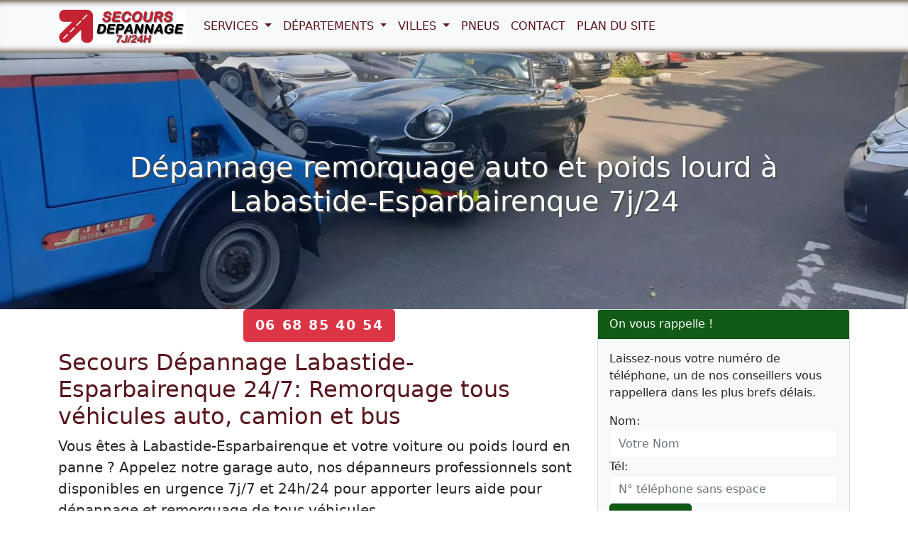

--- FILE ---
content_type: text/html; charset=UTF-8
request_url: https://www.secours-depannage.fr/labastide-esparbairenque.html
body_size: 12076
content:

<!DOCTYPE html>
<html lang="fr">
<head>
<meta charset="UTF-8">
<meta name="viewport" content="width=device-width, initial-scale=1">
<meta http-equiv="X-UA-Compatible" content="IE=edge">
<title>Dépannage auto et poids lourds Labastide-Esparbairenque (11380)</title>
<meta name="description" content="Intervention 24/7 à Labastide-Esparbairenque (11) et alentours pour dépannage et remorquage auto, camion, bus ou utilitaire, sur route, sur place ou à domicile.">
<link rel="canonical" href="https://www.secours-depannage.fr/labastide-esparbairenque.html" />
<meta property="og:locale" content="fr_FR" />
<meta property="og:type" content="website" />
<meta property="og:title" content="Dépannage auto et poids lourds Labastide-Esparbairenque (11380)">
<meta property="og:url" content="https://www.secours-depannage.fr/labastide-esparbairenque.html">
<meta property="og:site_name" content="Secours Dépannage">
<meta property="og:description" content="Intervention 24/7 à Labastide-Esparbairenque (11) et alentours pour dépannage et remorquage auto, camion, bus ou utilitaire, sur route, sur place ou à domicile.">
<meta property="og:image" content="https://www.secours-depannage.fr/images/lg/logo-512x512.png">
<meta name="twitter:card" content="summary">
<meta name="twitter:title" content="Dépannage auto et poids lourds Labastide-Esparbairenque (11380)">
<meta name="twitter:description" content="Intervention 24/7 à Labastide-Esparbairenque (11) et alentours pour dépannage et remorquage auto, camion, bus ou utilitaire, sur route, sur place ou à domicile.">
<meta name="twitter:image" content="https://www.secours-depannage.fr/images/lg/logo-512x512.png">
<link rel="shortcut icon" href="/favicon/favicon.ico">
<link rel="apple-touch-icon" sizes="72x72" href="/images/lg/apple-touch-icon-72x72.png">
<link rel="apple-touch-icon" sizes="180x180" href="/images/lg/apple-touch-icon-180x180.png">
<meta name="theme-color" content="#044478">
<link rel="preload" href="/css/bootstrap.min.css" as="style">
<link rel="preload" href="/css/style.css" as="style">
<link rel="preload" href="/js/bootstrap.min.js" as="script">
<link rel="preload" href="/js/jquery-3.6.0.min.js" as="script">
<link rel="preload" href="/contactform/rappelform.js">
<link href="/css/bootstrap.min.css" rel="stylesheet">
<link href="/css/style.css" rel="stylesheet">
<script type="application/ld+json">{"@context":"https://schema.org/","@type":" AutoRepair","provider":{"@type":"LocalBusiness","@id":"https://www.secours-depannage.fr/labastide-esparbairenque.html","url":"https://www.secours-depannage.fr/labastide-esparbairenque.html","logo":"https://www.secours-depannage.fr/images/lg/512x512-logo.png","image":"https://www.secours-depannage.fr/images/lg/logo-512x512.png","name":"Dépannage Auto Labastide-Esparbairenque 11380","legalName":"Secours Dépannage","description":"Intervention 24/7 à Labastide-Esparbairenque (11) et alentours pour dépannage et remorquage auto, camion, bus ou utilitaire, sur route, sur place ou à domicile.","slogan":"Dépannage et remorquage tous véhicules 7j/24h.","telephone":"06 68 85 40 54","priceRange":"Devis €","address":{"@type":"PostalAddress","addressLocality":"Labastide-Esparbairenque","postalCode":"11380","addressRegion":"FR-66","addressCountry":"FR"},"author":{"@type":"Person","name":"Admin"},"geo":{"@type":"GeoCoordinates","latitude":43.3833,"longitude":2.41667},"areaServed":[{"@type":"City","name":"Labastide-Esparbairenque"}]}}</script>
<script async src="https://www.googletagmanager.com/gtag/js?id=G-P65QL4ZPWJ"></script>
<script>
  window.dataLayer = window.dataLayer || [];
  function gtag(){dataLayer.push(arguments);}
  gtag('js', new Date());

  gtag('config', 'G-P65QL4ZPWJ');
</script></head>
<body>
<header>
   
<nav class="navbar navbar-expand-lg navbar-light bg-light fixed-top">
  <div class="container">
    <a class="navbar-brand navbar-logo" href="/">
        <img class="logo" src="/images/navlogo.svg" alt="Secours Dépannage" title="Secours Dépannage" width="181" height="48">
    </a>
    <button class="navbar-toggler" type="button" data-bs-toggle="collapse" data-bs-target="#navbar1" aria-controls="navbar1" aria-expanded="false" aria-label="Toggle navigation">
      <span class="navbar-toggler-icon"></span>
    </button>
    <div class="collapse navbar-collapse" id="navbar1">
      <ul class="navbar-nav">
                <li class="nav-item dropdown"> 
  <a class="nav-link dropdown-toggle" href="#" id="dropdown01" data-bs-toggle="dropdown" aria-expanded="false"> Services </a>
  <ul class="dropdown-menu" aria-labelledby="dropdown01">
    <li><a class="dropdown-item" href="/services/depannage-batterie.html">Dépannage Batterie</a></li><li><a class="dropdown-item" href="/services/remorquage-camping-car.html">Dépannage camping-car</a></li><li><a class="dropdown-item" href="/services/depannage-auto-ap7.html">Dépannage Auto AP7</a></li><li><a class="dropdown-item" href="/services/rapatriement-remorquage-vehicule-espagne-france.html">Rapatriement véhicules Espagne France</a></li><li><a class="dropdown-item" href="/services/serrurier-auto-ouverture-porte.html">Serrurier auto - Ouverture porte</a></li>  </ul>
</li>
           
                <li class="nav-item dropdown">
  <a class="nav-link dropdown-toggle" href="#" id="dropdown02" role="button" data-bs-toggle="dropdown" aria-expanded="false">
    Départements
  </a>
  <ul class="dropdown-menu" aria-labelledby="dropdown02">
    <li><a class="dropdown-item" href="/ariege-09/">09 - Ariège</a></li><li><a class="dropdown-item" href="/aude-11/">11 - Aude</a></li><li><a class="dropdown-item" href="/bouches-du-rhone-13/">13 - Bouches-du-Rhône</a></li><li><a class="dropdown-item" href="/gard-30/">30 - Gard</a></li><li><a class="dropdown-item" href="/haute-garonne-31/">31 - Haute-Garonne</a></li><li><a class="dropdown-item" href="/herault-34/">34 - Hérault</a></li><li><a class="dropdown-item" href="/pyrenees-orientales-66/">66 - Pyrénées-Orientales</a></li><li><a class="dropdown-item" href="/tarn-81/">81 - Tarn</a></li>  </ul>
</li>
           
                <li class="nav-item dropdown"> 
  <a class="nav-link dropdown-toggle" href="#" id="dropdown03" data-bs-toggle="dropdown" aria-expanded="false"> Villes </a>
  <ul class="dropdown-menu" aria-labelledby="dropdown03">
    <li><a class="dropdown-item" href="/villes/sitges.html">Sitges</a></li><li><a class="dropdown-item" href="/villes/sant-pere-pescador.html">Sant Pere Pescador</a></li><li><a class="dropdown-item" href="/villes/vilamalla.html">Vilamalla</a></li><li><a class="dropdown-item" href="/villes/borrassa.html">Borrassà</a></li><li><a class="dropdown-item" href="/villes/olot.html">Olot</a></li><li><a class="dropdown-item" href="/villes/banyoles.html">Banyoles</a></li><li><a class="dropdown-item" href="/villes/cantallops.html">Cantallops</a></li><li><a class="dropdown-item" href="/villes/calonge.html">Calonge</a></li><li><a class="dropdown-item" href="/villes/pineda-de-mar.html">Pineda de Mar</a></li><li><a class="dropdown-item" href="/villes/montgat.html">Montgat</a></li>  </ul>
</li>
                 <li class="nav-item">
                    <a class="nav-link" href="/pneus/">Pneus</a>
                </li>                
                <li class="nav-item">
                    <a class="nav-link" href="/contact.html">Contact</a>
                </li>                   
                <li class="nav-item">
                    <a class="nav-link" href="/plandusite.html">Plan du Site</a>
                </li>                   
      </ul>
    </div>
  </div>
</nav></header>
<main>
  <div class="jumbotron bg bg-ville">
    <div class="container">
      <div class="row">
        <div class="col-lg-12"> <h1>Dépannage remorquage auto et poids lourd à Labastide-Esparbairenque 7j/24</h1>
 </div>
      </div>
    </div>
  </div>
  <div class="container">
    <div class="row">
      <div class="col-lg-8 col-md-8 col-sm-12">
        <div class="text-center"><span class="btn btn-danger btn-lg btn-appel"><a href="tel:06 68 85 40 54">06 68 85 40 54</a></span></div>
        <h2>Secours Dépannage Labastide-Esparbairenque 24/7: Remorquage tous véhicules auto, camion et bus</h2>

<p class="lead">Vous êtes à Labastide-Esparbairenque et votre voiture ou poids lourd en panne ? Appelez notre garage auto, nos dépanneurs professionnels sont disponibles en urgence 7j/7 et 24h/24 pour apporter leurs aide pour dépannage et remorquage de tous véhicules.</p>

<p>Une panne de véhicule est une éventualité de la route. Mais, lorsqu’elle survient, il vous faut prendre très vite les solutions adéquates. C’est donc à ce propos que nous vous proposons nos services de dépannage pour tous véhicules (VL, Poids lourd, GPL, 4x4, Hybride) auto, camion, bus, autocar, utilitaire, tracteur routier, engin de BTP, camionnette, van, camping-car, caravane, 4X4, GPL, moto, scooter, etc.</p>

<p>Convenablement équipées, nos <strong>dépanneurs de Labastide-Esparbairenque</strong> ont tout le nécessaire pour arranger les diverses pannes observées sur vos véhicules.</p>

<p><strong>Assistance de dépannage de tous véhicules legers et poids lourds 7j/7 et 24h/24</strong> : voiture, moto, scooter, camion, autocar, bus et tout types d'utilitaires, poids lourds semi-remorque, camions poubelles, poids lourds à ordures ménagères, camping-car, caravane, etc.</p>

<h2>Nos prestations de dépannage auto et poids lourds à Labastide-Esparbairenque et environs</h2>

<h3>Dépannage sur place ou à domicile</h3>

<p>Munis de leurs outils de travail, les professionnels du dépannage ont la capacité d’assurer en toute quiétude diverses interventions automobiles. Face à une panne de voiture ou camion, bus dans votre domicile à Labastide-Esparbairenque (11380), une équipe de dépanneuse se dépêchera sur les lieux pour vous apporter satisfaction.</p>

<p>Par ailleurs, si votre véhicule est immobilisé sur une route ordinaire ou sur des voies qui sont difficilement accessibles, vous pouvez aussi leur faire appel.</p>

<h3>Remorquage tous véhicules</h3>

<p>Les interventions du centre de dépannage ne se limitent pas exclusivement aux véhicules ordinaires. En effet, ces prestataires sont disponibles pour tous types d’engins quatre roues, c’est-à-dire les poids lourds, les autos de luxe, etc.</p>

<p>Étant bien équipés, ils peuvent assurer la manutention de vos diverses automobiles, et ce, quel que soit leur état. Que vous ayez besoin d’une collaboration immédiate ou sur rendez-vous, vous trouverez une équipe capable de vous satisfaire. Par ailleurs, leurs prestations sont offertes tous les jours de la semaine, et à n’importe quelle heure.</p>

<h3>Treuillage et relevage de véhicules</h3>

<p>En cas de chutes, dérapages, enlisement ou embourbement, une intervention professionnelle est indispensable. Notre équipe de dépannage à Labastide-Esparbairenque intervient rapidement pour vous sortir de toutes ces situations.</p>

<p>Nous assurons le treuillage et le relevage de :</p>

<ul class="ok">
	<li>Voitures, utilitaires et motos embourbés ou renversés</li>
	<li>Poids lourds, camions et bus bloqués sur routes ou parkings</li>
	<li>Engins agricoles et véhicules spéciaux immobilisés</li>
	<li>Intervention sur toutes les routes départementales et nationales du 77</li>
	<li>Treuil et relevage sur site grâce à notre flotte spécialisée</li>
	<li>Assistance 24/7 pour tout type de treuillage ou relevage</li>
</ul>

<p>Grâce à notre expérience et à notre matériel adapté, nous réalisons le relevage et le treuillage rapidement et en toute sécurité, que ce soit pour un véhicule léger ou un poids lourd.</p>

<h3>Dépannage et remplacement batterie : aide au démarrage</h3>

<p>Il est fréquent d’assister à une panne de batterie qui se manifeste par le refus d’un véhicule de se mettre en marche. Face à cette situation, la solution la plus simple pour vous tirer d’affaire est de contacter le service de dépannage de Labastide-Esparbairenque (11380).</p>

<p>Soyez rassuré, une panne de batterie ne nécessite pas un remorquage de l’engin. Il suffit d’une assistance ou de l’aide d’une équipe spécialisée pour remettre les choses en ordre. Qu’il s’agisse d’un camion, d’un véhicule ordinaire ou utilitaire, etc., l’équipe d’intervention reste joignable à plein temps.</p>

<ul class="ok">
	<li>Remplacement de batterie sur place pour voiture, utilitaire, moto ou scooter</li>
	<li>Recharge de batterie déchargée ou à plat</li>
	<li>Aide au démarrage de véhicule avec batterie faible ou morte</li>
	<li>Test complet de batterie pour vérifier l’état de charge et la santé de la batterie</li>
	<li>Remplacement de batterie pour véhicules électriques ou hybrides</li>
	<li>Intervention rapide 24/7 sur place, à domicile ou sur route (VL, PL, moto)</li>
	<li>Vérification et remplacement de câbles, bornes et connexions de batterie</li>
	<li>Conseils pour l’entretien de la batterie afin d’éviter les pannes futures</li>
	<li>Dépannage batterie pour véhicule immobilisé suite à panne ou accident</li>
	<li>Intervention sur toutes les routes départementales et nationales</li>
</ul>

<p>Nous réalisons un diagnostic et un devis par téléphone, nos dépanneurs interviennent chez vous, à domicile ou dans un parking privé ou sur la route.</p>

<h3>Réparation ou remplacement pneu crevé</h3>

<p>En cas de crevaison, une équipe de dépannage se rend aussi disponible pour vous venir en aide. Il s’agit d’une intervention rapide qui ne vous prendra qu’une quinzaine de minutes environ. Le professionnel dépêché sur les lieux aura pour mission de poser un champignon sur la bande de roulement du pneumatique.</p>

<p>En réalité, la mise en place du champignon est reconnue comme le mode de réparation le plus fiable en cas de crevaison. Alors, si votre pneumatique n’était pas dans un état usé, et qu’il est juste crevé, cette technique permettra de le remettre en bon état.</p>

<ul class="ok">
	<li>Réparation d'une crevaison d'un pneumatique</li>
	<li>Montage et réglages de pneus pneu</li>
	<li>Remplacement de la valve</li>
	<li>L'équilibrage de vos pneus</li>
	<li>Vente de pneus pour tous véhicules</li>
</ul>

<h3>Siphonnage réservoir: dépannage erreur de carburant essence, diesel ou adblue</h3>

<p>Une erreur de carburant peut arriver à n’importe quel conducteur, et face à cette situation, il faut vite agir. Attention ! Il n’est pas conseillé de gérer soi-même cette panne, car certains mélanges comme l’essence et le diesel peuvent être assez dangereux. Pour plus de prudence, il vaut mieux faire appel à une équipe de dépannage.</p>

<h3>Serrurerie auto, ouverture porte fermée sans clé</h3>

<p>Pour un dépannage auto à Labastide-Esparbairenque (11380), il est aussi possible que vous ayez besoin d’un serrurier auto professionnel. Pour une réparation de la serrure de votre auto, ou une reproduction de vos clés, l’artisan serrurier met son savoir-faire à votre service.</p>

<p>Quelle que soit la marque du véhicule, il vous offre une prestation sécurisée et fiable.</p>

<h3>Auto ou poids lourd embourbé ou enlisé ?</h3>

<p>Besoin d'un remorquage pour votre véhicule embourbé ? Appelez notre service de dépannage 7j/2h pour vous aider. Notre entreprise spécialisée dans le dépannage auto embourbé ou enlisé.</p>

<h3>Mécanique poids lourds</h3>

<p>Labastide-Esparbairenque regorge de mécaniciens compétents pour poids lourd. Pour tous vos besoins, vous pouvez consulter les plateformes dédiées pour trouver les bonnes adresses. De façon précise, ces différentes agences vous accompagnent pour des opérations de maintenances ou de réparation, mais aussi d’entretien et de révision des engins, etc.</p>

<h3>Services avec tarifs agréés assurances pour dépannage et remorquage</h3>

<p>En faisant appel à notre service <strong>Secours Dépannage Labastide-Esparbairenque</strong>, vous bénéficiez d’une intervention professionnelle et conforme aux normes des assurances. Nos dépanneurs qualifiés interviennent rapidement, que ce soit pour une panne, un remorquage ou un treuillage, même sur autoroute ou routes départementales.</p>

<p>Nous appliquons des <strong>tarifs agréés et transparents</strong> et nous nous engageons à vous les communiquer avant toute intervention. Grâce à notre agrément assurances, toutes nos prestations sont sécurisées et reconnues par votre assureur. Vous pouvez ainsi faire appel à nous en toute confiance, sans mauvaise surprise, avec un service clair et adapté à chaque situation d’urgence.</p>

<h3>Contactez-nous pour dépannage et remorquage à Labastide-Esparbairenque – 24/7</h3>

<p>Votre véhicule est en panne à Labastide-Esparbairenque (11) ou dans les environs ? Voiture, camion, bus ou utilitaire, notre équipe intervient rapidement pour le dépannage et le remorquage. Disponible 24h/24 et 7j/7, nous nous déplaçons sur place ou à domicile pour toute urgence.</p>

<p>Que ce soit pour un pneu crevé, une batterie à plat, une panne mécanique ou un accident, nous disposons de tout le matériel nécessaire pour dépanner ou remorquer votre véhicule en toute sécurité. Contactez-nous dès maintenant pour une assistance rapide et fiable à  alentours.</p>
 </div>
      <div class="col-lg-4 col-md-4 col-sm-12">
        <div class="card bg-light mb-3">
  <div class="card-header bd-green">On vous rappelle !</div>
  <div class="card-body">
    <div class="contact-wrap">
      <div class="status alert alert-success" style="display: none"> </div>
         <p>Laissez-nous votre numéro de téléphone, un de nos conseillers vous rappellera dans les plus brefs délais.</p>
      <div>
        <div id="sendmessage">  </div>
        <div id="errormessage"> </div>
        <div id="formulaire">
          <!-- form action="#" method="post" class="rappelForm" -->
          <form id="contactForm" method="post" class="rappelForm">
            <div class="form-group">
              <label for="name">Nom:</label>
              <input type="text" name="nom" class="form-control" id="nom" placeholder="Votre Nom" data-rule="minlen:4" data-msg="Saisir minimum 4 caractères" />
              <!--input type="text" name="name" id="name" class="form-control" placeholder="Votre nom" required -->
              <div class="validation"> </div>
            </div>
            <div class="form-group">
              <label for="tel">Tél:</label>
              <input type="tel" name="phone" class="form-control" id="phone" placeholder="N° téléphone sans espace" data-rule="exactlen:10"  data-msg="Saisir uniquement 10 chiffres" />
              <!--input type="tel" name="phone" id="phone" class="form-control" placeholder="Votre N° téléphone" pattern="[0-9]{10}" required -->
              <div class="validation"> </div>
              <div style="display:none;">
                  <input type="text" name="website_url">
              </div>

              <input type="hidden" name="csrf_token" value="4adbd099efe9e2df4122b2911358b5fe2471074d45e1f5769242536cecd39c8e">
            </div>
            <div>
              <button type="submit" name="submit" class="btn btn-green btn-lg">Envoyer </button>
              <!--button type="submit" class="btn btn-green btn-lg">Être rappelé</button -->
            </div>
          </form>
          <!-- script src="https://code.jquery.com/jquery-3.6.0.min.js"></script-->
        </div>
      </div>
    </div>
  </div>
</div>
                <p>Téléphone : 06 68 85 40 54</p>
        <h3>Dépannage tous véhicules à prix imbattable</h3>

<p>Intervention en urgence 7 jours sur 7, 24 heures sur 24. Contactez nos services afin de bénéficier du travail de qualité de nos dépanneurs.</p>

<p><img alt="Dépannage voiture à Labastide-Esparbairenque" class="img-thumbnail mx-auto d-block" height="320" src="/images/depannage-voiture.jpg" title="Dépannage voiture à Labastide-Esparbairenque" width="420" /></p>

<p>Notre garage auto et poids lourds dispose de tous les équipements nécessaires pour dépanner votre véhicule.</p>

<p><img alt="Dépannage remorquage poids lourds camion bus" class="img-thumbnail mx-auto d-block" height="320" src="/images/depannage-camion-pl.jpg" title="Dépannage remorquage poids lourds camion bus" width="420" /></p>

<p>Assistance et le remorquage de votre moto scooter. Bénéficiez du meilleur tarif à Labastide-Esparbairenque.</p>

<p><img alt="depannage remorquage moto scooter" class="img-thumbnail mx-auto d-block" height="320" src="/images/depannage-remorquage-moto.jpg" title="depannage remorquage moto scooter à Labastide-Esparbairenque" width="420" /></p>

<p>Spécialiste de dépannage pneu crevé automobiles, poids lourds et deux roues.</p>

<p><img alt="Réparation pneu tous véhicules légers et poids lourds" class="img-thumbnail mx-auto d-block" height="320" src="/images/depannage-pneu.jpg" title="Réparation pneu tous véhicules légers et poids lourds" width="420" /></p>

<p>Chez Secours Dépannage, nous sommes experts de l'entretien de batterie.</p>

<p><img alt="Réparation pneu tous véhicules légers et poids lourds" class="img-thumbnail mx-auto d-block" height="320" src="/images/depannage-batterie-sur-place.jpg" title="Réparation pneu tous véhicules légers et poids lourds" width="420" /></p>
 </div>
    </div>
  </div>
</main>
<footer class="bgfooter">
  <div class="container">
    <div class="row">
      <div class="col-md-6">
        <p class="m-0 text-center">Dépannage auto Labastide-Esparbairenque (11380) </p>
        <p class="m-0 text-center"> Téléphone: 06 68 85 40 54</p>
      </div>
      <div class="col-md-6">
        <p class="m-0 text-center"> Secours Dépannage </p>
      </div>
      <hr>
      <div class="col-md-12">
        <div>                
    <div class="text-center">          
        <p><a data-bs-toggle="collapse" href="#collapse" aria-controls="collapse">
                Zone d'intervention:  11 &#x25BC;             
        </a></p>      
    </div>
    <div class="collapse" id="collapse">                      
        <ul class="list-inline">                           
        <li class="list-inline-item"><a href="/aigues-vives-11.html">Aigues-Vives</a></li><li class="list-inline-item"><a href="/airoux.html">Airoux</a></li><li class="list-inline-item"><a href="/ajac.html">Ajac</a></li><li class="list-inline-item"><a href="/alaigne.html">Alaigne</a></li><li class="list-inline-item"><a href="/alairac.html">Alairac</a></li><li class="list-inline-item"><a href="/albas-11.html">Albas</a></li><li class="list-inline-item"><a href="/albieres.html">Albières</a></li><li class="list-inline-item"><a href="/alet-les-bains.html">Alet-les-Bains</a></li><li class="list-inline-item"><a href="/alzonne.html">Alzonne</a></li><li class="list-inline-item"><a href="/antugnac.html">Antugnac</a></li><li class="list-inline-item"><a href="/aragon.html">Aragon</a></li><li class="list-inline-item"><a href="/argeliers.html">Argeliers</a></li><li class="list-inline-item"><a href="/argens-minervois.html">Argens-Minervois</a></li><li class="list-inline-item"><a href="/armissan.html">Armissan</a></li><li class="list-inline-item"><a href="/arques-11.html">Arques</a></li><li class="list-inline-item"><a href="/arquettes-en-val.html">Arquettes-en-Val</a></li><li class="list-inline-item"><a href="/artigues-11.html">Artigues</a></li><li class="list-inline-item"><a href="/arzens.html">Arzens</a></li><li class="list-inline-item"><a href="/aunat.html">Aunat</a></li><li class="list-inline-item"><a href="/auriac-11.html">Auriac</a></li><li class="list-inline-item"><a href="/axat.html">Axat</a></li><li class="list-inline-item"><a href="/azille.html">Azille</a></li><li class="list-inline-item"><a href="/badens.html">Badens</a></li><li class="list-inline-item"><a href="/bages-11.html">Bages</a></li><li class="list-inline-item"><a href="/bagnoles.html">Bagnoles</a></li><li class="list-inline-item"><a href="/baraigne.html">Baraigne</a></li><li class="list-inline-item"><a href="/barbaira.html">Barbaira</a></li><li class="list-inline-item"><a href="/belcaire.html">Belcaire</a></li><li class="list-inline-item"><a href="/belcastel-et-buc.html">Belcastel-et-Buc</a></li><li class="list-inline-item"><a href="/belflou.html">Belflou</a></li><li class="list-inline-item"><a href="/belfort-sur-rebenty.html">Belfort-sur-Rebenty</a></li><li class="list-inline-item"><a href="/bellegarde-du-razes.html">Bellegarde-du-Razès</a></li><li class="list-inline-item"><a href="/belpech.html">Belpech</a></li><li class="list-inline-item"><a href="/belveze-du-razes.html">Belvèze-du-Razès</a></li><li class="list-inline-item"><a href="/belvianes-et-cavirac.html">Belvianes-et-Cavirac</a></li><li class="list-inline-item"><a href="/belvis.html">Belvis</a></li><li class="list-inline-item"><a href="/berriac.html">Berriac</a></li><li class="list-inline-item"><a href="/bessede-de-sault.html">Bessède-de-Sault</a></li><li class="list-inline-item"><a href="/bizanet.html">Bizanet</a></li><li class="list-inline-item"><a href="/bize-minervois.html">Bize-Minervois</a></li><li class="list-inline-item"><a href="/blomac.html">Blomac</a></li><li class="list-inline-item"><a href="/bouilhonnac.html">Bouilhonnac</a></li><li class="list-inline-item"><a href="/bouisse.html">Bouisse</a></li><li class="list-inline-item"><a href="/bouriege.html">Bouriège</a></li><li class="list-inline-item"><a href="/bourigeole.html">Bourigeole</a></li><li class="list-inline-item"><a href="/boutenac.html">Boutenac</a></li><li class="list-inline-item"><a href="/bram.html">Bram</a></li><li class="list-inline-item"><a href="/brenac.html">Brenac</a></li><li class="list-inline-item"><a href="/brezilhac.html">Brézilhac</a></li><li class="list-inline-item"><a href="/brousses-et-villaret.html">Brousses-et-Villaret</a></li><li class="list-inline-item"><a href="/brugairolles.html">Brugairolles</a></li><li class="list-inline-item"><a href="/brunels.html">Brunels</a></li><li class="list-inline-item"><a href="/bugarach.html">Bugarach</a></li><li class="list-inline-item"><a href="/cabrespine.html">Cabrespine</a></li><li class="list-inline-item"><a href="/cahuzac-11.html">Cahuzac</a></li><li class="list-inline-item"><a href="/cailhau.html">Cailhau</a></li><li class="list-inline-item"><a href="/cailhavel.html">Cailhavel</a></li><li class="list-inline-item"><a href="/cailla.html">Cailla</a></li><li class="list-inline-item"><a href="/cambieure.html">Cambieure</a></li><li class="list-inline-item"><a href="/campagna-de-sault.html">Campagna-de-Sault</a></li><li class="list-inline-item"><a href="/campagne-sur-aude.html">Campagne-sur-Aude</a></li><li class="list-inline-item"><a href="/camplong-d-aude.html">Camplong-d'Aude</a></li><li class="list-inline-item"><a href="/camps-sur-l-agly.html">Camps-sur-l'Agly</a></li><li class="list-inline-item"><a href="/camurac.html">Camurac</a></li><li class="list-inline-item"><a href="/canet-11.html">Canet</a></li><li class="list-inline-item"><a href="/capendu.html">Capendu</a></li><li class="list-inline-item"><a href="/carcassonne.html">Carcassonne</a></li><li class="list-inline-item"><a href="/carlipa.html">Carlipa</a></li><li class="list-inline-item"><a href="/cascastel-des-corbieres.html">Cascastel-des-Corbières</a></li><li class="list-inline-item"><a href="/cassaignes.html">Cassaignes</a></li><li class="list-inline-item"><a href="/casses.html">Cassés</a></li><li class="list-inline-item"><a href="/castans.html">Castans</a></li><li class="list-inline-item"><a href="/castelnau-d-aude.html">Castelnau-d'Aude</a></li><li class="list-inline-item"><a href="/castelnaudary.html">Castelnaudary</a></li><li class="list-inline-item"><a href="/castelreng.html">Castelreng</a></li><li class="list-inline-item"><a href="/caudebronde.html">Caudebronde</a></li><li class="list-inline-item"><a href="/caudeval.html">Caudeval</a></li><li class="list-inline-item"><a href="/caunes-minervois.html">Caunes-Minervois</a></li><li class="list-inline-item"><a href="/caunette-sur-lauquet.html">Caunette-sur-Lauquet</a></li><li class="list-inline-item"><a href="/caunettes-en-val.html">Caunettes-en-Val</a></li><li class="list-inline-item"><a href="/caux-et-sauzens.html">Caux-et-Sauzens</a></li><li class="list-inline-item"><a href="/cavanac.html">Cavanac</a></li><li class="list-inline-item"><a href="/caves.html">Caves</a></li><li class="list-inline-item"><a href="/cazalrenoux.html">Cazalrenoux</a></li><li class="list-inline-item"><a href="/cazilhac-11.html">Cazilhac</a></li><li class="list-inline-item"><a href="/cenne-monesties.html">Cenne-Monestiés</a></li><li class="list-inline-item"><a href="/cepie.html">Cépie</a></li><li class="list-inline-item"><a href="/chalabre.html">Chalabre</a></li><li class="list-inline-item"><a href="/citou.html">Citou</a></li><li class="list-inline-item"><a href="/clermont-sur-lauquet.html">Clermont-sur-Lauquet</a></li><li class="list-inline-item"><a href="/comigne.html">Comigne</a></li><li class="list-inline-item"><a href="/comus.html">Comus</a></li><li class="list-inline-item"><a href="/conilhac-corbieres.html">Conilhac-Corbières</a></li><li class="list-inline-item"><a href="/conilhac-de-la-montagne.html">Conilhac-de-la-Montagne</a></li><li class="list-inline-item"><a href="/conques-sur-orbiel.html">Conques-sur-Orbiel</a></li><li class="list-inline-item"><a href="/corbieres-11.html">Corbières</a></li><li class="list-inline-item"><a href="/coudons.html">Coudons</a></li><li class="list-inline-item"><a href="/couffoulens.html">Couffoulens</a></li><li class="list-inline-item"><a href="/couiza.html">Couiza</a></li><li class="list-inline-item"><a href="/counozouls.html">Counozouls</a></li><li class="list-inline-item"><a href="/cournanel.html">Cournanel</a></li><li class="list-inline-item"><a href="/coursan.html">Coursan</a></li><li class="list-inline-item"><a href="/courtauly.html">Courtauly</a></li><li class="list-inline-item"><a href="/coustaussa.html">Coustaussa</a></li><li class="list-inline-item"><a href="/coustouge.html">Coustouge</a></li><li class="list-inline-item"><a href="/cruscades.html">Cruscades</a></li><li class="list-inline-item"><a href="/cubieres-sur-cinoble.html">Cubières-sur-Cinoble</a></li><li class="list-inline-item"><a href="/cucugnan.html">Cucugnan</a></li><li class="list-inline-item"><a href="/cumies.html">Cumiès</a></li><li class="list-inline-item"><a href="/cuxac-cabardes.html">Cuxac-Cabardès</a></li><li class="list-inline-item"><a href="/cuxac-d-aude.html">Cuxac-d'Aude</a></li><li class="list-inline-item"><a href="/davejean.html">Davejean</a></li><li class="list-inline-item"><a href="/dernacueillette.html">Dernacueillette</a></li><li class="list-inline-item"><a href="/donazac.html">Donazac</a></li><li class="list-inline-item"><a href="/douzens.html">Douzens</a></li><li class="list-inline-item"><a href="/duilhac-sous-peyrepertuse.html">Duilhac-sous-Peyrepertuse</a></li><li class="list-inline-item"><a href="/durban-corbieres.html">Durban-Corbières</a></li><li class="list-inline-item"><a href="/embres-et-castelmaure.html">Embres-et-Castelmaure</a></li><li class="list-inline-item"><a href="/escales.html">Escales</a></li><li class="list-inline-item"><a href="/escouloubre.html">Escouloubre</a></li><li class="list-inline-item"><a href="/escueillens-et-saint-just-de-belengard.html">Escueillens-et-Saint-Just-de-Bélengard</a></li><li class="list-inline-item"><a href="/esperaza.html">Espéraza</a></li><li class="list-inline-item"><a href="/espezel.html">Espezel</a></li><li class="list-inline-item"><a href="/fa.html">Fa</a></li><li class="list-inline-item"><a href="/fabrezan.html">Fabrezan</a></li><li class="list-inline-item"><a href="/fajac-en-val.html">Fajac-en-Val</a></li><li class="list-inline-item"><a href="/fajac-la-relenque.html">Fajac-la-Relenque</a></li><li class="list-inline-item"><a href="/fanjeaux.html">Fanjeaux</a></li><li class="list-inline-item"><a href="/felines-termenes.html">Félines-Termenès</a></li><li class="list-inline-item"><a href="/fendeille.html">Fendeille</a></li><li class="list-inline-item"><a href="/fenouillet-du-razes.html">Fenouillet-du-Razès</a></li><li class="list-inline-item"><a href="/ferrals-les-corbieres.html">Ferrals-les-Corbières</a></li><li class="list-inline-item"><a href="/ferran.html">Ferran</a></li><li class="list-inline-item"><a href="/festes-et-saint-andre.html">Festes-et-Saint-André</a></li><li class="list-inline-item"><a href="/feuilla.html">Feuilla</a></li><li class="list-inline-item"><a href="/fitou.html">Fitou</a></li><li class="list-inline-item"><a href="/fleury-11.html">Fleury</a></li><li class="list-inline-item"><a href="/floure.html">Floure</a></li><li class="list-inline-item"><a href="/fontanes-de-sault.html">Fontanès-de-Sault</a></li><li class="list-inline-item"><a href="/fontcouverte-11.html">Fontcouverte</a></li><li class="list-inline-item"><a href="/fonters-du-razes.html">Fonters-du-Razès</a></li><li class="list-inline-item"><a href="/fontiers-cabardes.html">Fontiers-Cabardès</a></li><li class="list-inline-item"><a href="/fonties-d-aude.html">Fontiès-d'Aude</a></li><li class="list-inline-item"><a href="/fontjoncouse.html">Fontjoncouse</a></li><li class="list-inline-item"><a href="/fournes-cabardes.html">Fournes-Cabardès</a></li><li class="list-inline-item"><a href="/fourtou.html">Fourtou</a></li><li class="list-inline-item"><a href="/fraisse-cabardes.html">Fraisse-Cabardès</a></li><li class="list-inline-item"><a href="/fraisse-des-corbieres.html">Fraissé-des-Corbières</a></li><li class="list-inline-item"><a href="/gaja-et-villedieu.html">Gaja-et-Villedieu</a></li><li class="list-inline-item"><a href="/gaja-la-selve.html">Gaja-la-Selve</a></li><li class="list-inline-item"><a href="/galinagues.html">Galinagues</a></li><li class="list-inline-item"><a href="/gardie.html">Gardie</a></li><li class="list-inline-item"><a href="/generville.html">Generville</a></li><li class="list-inline-item"><a href="/gincla.html">Gincla</a></li><li class="list-inline-item"><a href="/ginestas.html">Ginestas</a></li><li class="list-inline-item"><a href="/ginoles.html">Ginoles</a></li><li class="list-inline-item"><a href="/gourvieille.html">Gourvieille</a></li><li class="list-inline-item"><a href="/gramazie.html">Gramazie</a></li><li class="list-inline-item"><a href="/granes.html">Granès</a></li><li class="list-inline-item"><a href="/greffeil.html">Greffeil</a></li><li class="list-inline-item"><a href="/gruissan.html">Gruissan</a></li><li class="list-inline-item"><a href="/gueytes-et-labastide.html">Gueytes-et-Labastide</a></li><li class="list-inline-item"><a href="/homps-11.html">Homps</a></li><li class="list-inline-item"><a href="/hounoux.html">Hounoux</a></li><li class="list-inline-item"><a href="/ilhes.html">Ilhes</a></li><li class="list-inline-item"><a href="/issel.html">Issel</a></li><li class="list-inline-item"><a href="/jonquieres-11.html">Jonquières</a></li><li class="list-inline-item"><a href="/joucou.html">Joucou</a></li><li class="list-inline-item"><a href="/bezole.html">La Bezole</a></li><li class="list-inline-item"><a href="/cassaigne-11.html">La Cassaigne</a></li><li class="list-inline-item"><a href="/courtete.html">La Courtète</a></li><li class="list-inline-item"><a href="/digne-d-amont.html">La Digne-d'Amont</a></li><li class="list-inline-item"><a href="/digne-d-aval.html">La Digne-d'Aval</a></li><li class="list-inline-item"><a href="/fajolle.html">La Fajolle</a></li><li class="list-inline-item"><a href="/force-11.html">La Force</a></li><li class="list-inline-item"><a href="/louviere-lauragais.html">La Louvière-Lauragais</a></li><li class="list-inline-item"><a href="/palme.html">La Palme</a></li><li class="list-inline-item"><a href="/pomarede-11.html">La Pomarède</a></li><li class="list-inline-item"><a href="/redorte.html">La Redorte</a></li><li class="list-inline-item"><a href="/serpent.html">La Serpent</a></li><li class="list-inline-item"><a href="/tourette-cabardes.html">La Tourette-Cabardès</a></li><li class="list-inline-item"><a href="/labastide-d-anjou.html">Labastide-d'Anjou</a></li><li class="list-inline-item"><a href="/labastide-en-val.html">Labastide-en-Val</a></li><li class="list-inline-item"><a href="/labastide-esparbairenque.html">Labastide-Esparbairenque</a></li><li class="list-inline-item"><a href="/labecede-lauragais.html">Labécède-Lauragais</a></li><li class="list-inline-item"><a href="/lacombe.html">Lacombe</a></li><li class="list-inline-item"><a href="/ladern-sur-lauquet.html">Ladern-sur-Lauquet</a></li><li class="list-inline-item"><a href="/lafage.html">Lafage</a></li><li class="list-inline-item"><a href="/lagrasse.html">Lagrasse</a></li><li class="list-inline-item"><a href="/lairiere.html">Lairière</a></li><li class="list-inline-item"><a href="/lanet.html">Lanet</a></li><li class="list-inline-item"><a href="/laprade-11.html">Laprade</a></li><li class="list-inline-item"><a href="/laroque-de-fa.html">Laroque-de-Fa</a></li><li class="list-inline-item"><a href="/lasbordes.html">Lasbordes</a></li><li class="list-inline-item"><a href="/lasserre-de-prouille.html">Lasserre-de-Prouille</a></li><li class="list-inline-item"><a href="/lastours.html">Lastours</a></li><li class="list-inline-item"><a href="/laurabuc.html">Laurabuc</a></li><li class="list-inline-item"><a href="/laurac.html">Laurac</a></li><li class="list-inline-item"><a href="/lauraguel.html">Lauraguel</a></li><li class="list-inline-item"><a href="/laure-minervois.html">Laure-Minervois</a></li><li class="list-inline-item"><a href="/lavalette-11.html">Lavalette</a></li><li class="list-inline-item"><a href="/bousquet.html">Le Bousquet</a></li><li class="list-inline-item"><a href="/clat.html">Le Clat</a></li><li class="list-inline-item"><a href="/lespinassiere.html">Lespinassière</a></li><li class="list-inline-item"><a href="/leuc.html">Leuc</a></li><li class="list-inline-item"><a href="/leucate.html">Leucate</a></li><li class="list-inline-item"><a href="/lezignan-corbieres.html">Lézignan-Corbières</a></li><li class="list-inline-item"><a href="/lignairolles.html">Lignairolles</a></li><li class="list-inline-item"><a href="/limousis.html">Limousis</a></li><li class="list-inline-item"><a href="/limoux.html">Limoux</a></li><li class="list-inline-item"><a href="/loupia.html">Loupia</a></li><li class="list-inline-item"><a href="/luc-sur-aude.html">Luc-sur-Aude</a></li><li class="list-inline-item"><a href="/luc-sur-orbieu.html">Luc-sur-Orbieu</a></li><li class="list-inline-item"><a href="/magrie.html">Magrie</a></li><li class="list-inline-item"><a href="/mailhac.html">Mailhac</a></li><li class="list-inline-item"><a href="/maisons-11.html">Maisons</a></li><li class="list-inline-item"><a href="/malras.html">Malras</a></li><li class="list-inline-item"><a href="/malves-en-minervois.html">Malves-en-Minervois</a></li><li class="list-inline-item"><a href="/malvies.html">Malviès</a></li><li class="list-inline-item"><a href="/marcorignan.html">Marcorignan</a></li><li class="list-inline-item"><a href="/marquein.html">Marquein</a></li><li class="list-inline-item"><a href="/marsa.html">Marsa</a></li><li class="list-inline-item"><a href="/marseillette.html">Marseillette</a></li><li class="list-inline-item"><a href="/martys.html">Martys</a></li><li class="list-inline-item"><a href="/mas-cabardes.html">Mas-Cabardès</a></li><li class="list-inline-item"><a href="/mas-des-cours.html">Mas-des-Cours</a></li><li class="list-inline-item"><a href="/mas-saintes-puelles.html">Mas-Saintes-Puelles</a></li><li class="list-inline-item"><a href="/massac-11.html">Massac</a></li><li class="list-inline-item"><a href="/mayreville.html">Mayreville</a></li><li class="list-inline-item"><a href="/mayronnes.html">Mayronnes</a></li><li class="list-inline-item"><a href="/mazerolles-du-razes.html">Mazerolles-du-Razès</a></li><li class="list-inline-item"><a href="/mazuby.html">Mazuby</a></li><li class="list-inline-item"><a href="/merial.html">Mérial</a></li><li class="list-inline-item"><a href="/mezerville.html">Mézerville</a></li><li class="list-inline-item"><a href="/miraval-cabardes.html">Miraval-Cabardes</a></li><li class="list-inline-item"><a href="/mirepeisset.html">Mirepeisset</a></li><li class="list-inline-item"><a href="/mireval-lauragais.html">Mireval-Lauragais</a></li><li class="list-inline-item"><a href="/missegre.html">Missègre</a></li><li class="list-inline-item"><a href="/molandier.html">Molandier</a></li><li class="list-inline-item"><a href="/molleville.html">Molleville</a></li><li class="list-inline-item"><a href="/montauriol-11.html">Montauriol</a></li><li class="list-inline-item"><a href="/montazels.html">Montazels</a></li><li class="list-inline-item"><a href="/montbrun-des-corbieres.html">Montbrun-des-Corbières</a></li><li class="list-inline-item"><a href="/montclar-11.html">Montclar</a></li><li class="list-inline-item"><a href="/montferrand.html">Montferrand</a></li><li class="list-inline-item"><a href="/montfort-sur-boulzane.html">Montfort-sur-Boulzane</a></li><li class="list-inline-item"><a href="/montgaillard-11.html">Montgaillard</a></li><li class="list-inline-item"><a href="/montgradail.html">Montgradail</a></li><li class="list-inline-item"><a href="/monthaut.html">Monthaut</a></li><li class="list-inline-item"><a href="/montirat-11.html">Montirat</a></li><li class="list-inline-item"><a href="/montjardin.html">Montjardin</a></li><li class="list-inline-item"><a href="/montjoi-11.html">Montjoi</a></li><li class="list-inline-item"><a href="/montlaur-11.html">Montlaur</a></li><li class="list-inline-item"><a href="/montmaur-11.html">Montmaur</a></li><li class="list-inline-item"><a href="/montolieu.html">Montolieu</a></li><li class="list-inline-item"><a href="/montreal-11.html">Montréal</a></li><li class="list-inline-item"><a href="/montredon-des-corbieres.html">Montredon-des-Corbières</a></li><li class="list-inline-item"><a href="/montseret.html">Montséret</a></li><li class="list-inline-item"><a href="/monze.html">Monze</a></li><li class="list-inline-item"><a href="/moussan.html">Moussan</a></li><li class="list-inline-item"><a href="/moussoulens.html">Moussoulens</a></li><li class="list-inline-item"><a href="/mouthoumet.html">Mouthoumet</a></li><li class="list-inline-item"><a href="/moux.html">Moux</a></li><li class="list-inline-item"><a href="/narbonne.html">Narbonne</a></li><li class="list-inline-item"><a href="/nebias.html">Nébias</a></li><li class="list-inline-item"><a href="/nevian.html">Névian</a></li><li class="list-inline-item"><a href="/niort-de-sault.html">Niort-de-Sault</a></li><li class="list-inline-item"><a href="/ornaisons.html">Ornaisons</a></li><li class="list-inline-item"><a href="/orsans-11.html">Orsans</a></li><li class="list-inline-item"><a href="/ouveillan.html">Ouveillan</a></li><li class="list-inline-item"><a href="/padern.html">Padern</a></li><li class="list-inline-item"><a href="/palairac.html">Palairac</a></li><li class="list-inline-item"><a href="/palaja.html">Palaja</a></li><li class="list-inline-item"><a href="/paraza.html">Paraza</a></li><li class="list-inline-item"><a href="/pauligne.html">Pauligne</a></li><li class="list-inline-item"><a href="/payra-sur-l-hers.html">Payra-sur-l'Hers</a></li><li class="list-inline-item"><a href="/paziols.html">Paziols</a></li><li class="list-inline-item"><a href="/pech-luna.html">Pech-Luna</a></li><li class="list-inline-item"><a href="/pecharic-et-le-py.html">Pécharic-et-le-Py</a></li><li class="list-inline-item"><a href="/pennautier.html">Pennautier</a></li><li class="list-inline-item"><a href="/pepieux.html">Pépieux</a></li><li class="list-inline-item"><a href="/pexiora.html">Pexiora</a></li><li class="list-inline-item"><a href="/peyrefitte-du-razes.html">Peyrefitte-du-Razès</a></li><li class="list-inline-item"><a href="/peyrefitte-sur-l-hers.html">Peyrefitte-sur-l'Hers</a></li><li class="list-inline-item"><a href="/peyrens.html">Peyrens</a></li><li class="list-inline-item"><a href="/peyriac-de-mer.html">Peyriac-de-Mer</a></li><li class="list-inline-item"><a href="/peyriac-minervois.html">Peyriac-Minervois</a></li><li class="list-inline-item"><a href="/peyrolles-11.html">Peyrolles</a></li><li class="list-inline-item"><a href="/pezens.html">Pezens</a></li><li class="list-inline-item"><a href="/pieusse.html">Pieusse</a></li><li class="list-inline-item"><a href="/plaigne.html">Plaigne</a></li><li class="list-inline-item"><a href="/plavilla.html">Plavilla</a></li><li class="list-inline-item"><a href="/pomas.html">Pomas</a></li><li class="list-inline-item"><a href="/pomy.html">Pomy</a></li><li class="list-inline-item"><a href="/port-la-nouvelle.html">Port-la-Nouvelle</a></li><li class="list-inline-item"><a href="/portel-des-corbieres.html">Portel-des-Corbières</a></li><li class="list-inline-item"><a href="/pouzols-minervois.html">Pouzols-Minervois</a></li><li class="list-inline-item"><a href="/pradelles-cabardes.html">Pradelles-Cabardès</a></li><li class="list-inline-item"><a href="/pradelles-en-val.html">Pradelles-en-Val</a></li><li class="list-inline-item"><a href="/preixan.html">Preixan</a></li><li class="list-inline-item"><a href="/puginier.html">Puginier</a></li><li class="list-inline-item"><a href="/puicheric.html">Puichéric</a></li><li class="list-inline-item"><a href="/puilaurens.html">Puilaurens</a></li><li class="list-inline-item"><a href="/puivert.html">Puivert</a></li><li class="list-inline-item"><a href="/quillan.html">Quillan</a></li><li class="list-inline-item"><a href="/quintillan.html">Quintillan</a></li><li class="list-inline-item"><a href="/quirbajou.html">Quirbajou</a></li><li class="list-inline-item"><a href="/raissac-d-aude.html">Raissac-d'Aude</a></li><li class="list-inline-item"><a href="/raissac-sur-lampy.html">Raissac-sur-Lampy</a></li><li class="list-inline-item"><a href="/rennes-le-chateau.html">Rennes-le-Château</a></li><li class="list-inline-item"><a href="/rennes-les-bains.html">Rennes-les-Bains</a></li><li class="list-inline-item"><a href="/ribaute.html">Ribaute</a></li><li class="list-inline-item"><a href="/ribouisse.html">Ribouisse</a></li><li class="list-inline-item"><a href="/ricaud-11.html">Ricaud</a></li><li class="list-inline-item"><a href="/rieux-en-val.html">Rieux-en-Val</a></li><li class="list-inline-item"><a href="/rieux-minervois.html">Rieux-Minervois</a></li><li class="list-inline-item"><a href="/rivel.html">Rivel</a></li><li class="list-inline-item"><a href="/rodome.html">Rodome</a></li><li class="list-inline-item"><a href="/roquecourbe-minervois.html">Roquecourbe-Minervois</a></li><li class="list-inline-item"><a href="/roquefere.html">Roquefère</a></li><li class="list-inline-item"><a href="/roquefeuil.html">Roquefeuil</a></li><li class="list-inline-item"><a href="/roquefort-de-sault.html">Roquefort-de-Sault</a></li><li class="list-inline-item"><a href="/roquefort-des-corbieres.html">Roquefort-des-Corbières</a></li><li class="list-inline-item"><a href="/roquetaillade.html">Roquetaillade</a></li><li class="list-inline-item"><a href="/roubia.html">Roubia</a></li><li class="list-inline-item"><a href="/rouffiac-d-aude.html">Rouffiac-d'Aude</a></li><li class="list-inline-item"><a href="/rouffiac-des-corbieres.html">Rouffiac-des-Corbières</a></li><li class="list-inline-item"><a href="/roullens.html">Roullens</a></li><li class="list-inline-item"><a href="/routier.html">Routier</a></li><li class="list-inline-item"><a href="/rouvenac.html">Rouvenac</a></li><li class="list-inline-item"><a href="/rustiques.html">Rustiques</a></li><li class="list-inline-item"><a href="/saint-amans-11.html">Saint-Amans</a></li><li class="list-inline-item"><a href="/saint-andre-de-roquelongue.html">Saint-André-de-Roquelongue</a></li><li class="list-inline-item"><a href="/saint-benoît-11.html">Saint-Benoît</a></li><li class="list-inline-item"><a href="/saint-couat-d-aude.html">Saint-Couat-d'Aude</a></li><li class="list-inline-item"><a href="/saint-couat-du-razes.html">Saint-Couat-du-Razès</a></li><li class="list-inline-item"><a href="/saint-denis-11.html">Saint-Denis</a></li><li class="list-inline-item"><a href="/saint-ferriol.html">Saint-Ferriol</a></li><li class="list-inline-item"><a href="/saint-frichoux.html">Saint-Frichoux</a></li><li class="list-inline-item"><a href="/saint-gauderic.html">Saint-Gaudéric</a></li><li class="list-inline-item"><a href="/saint-hilaire-11.html">Saint-Hilaire</a></li><li class="list-inline-item"><a href="/saint-jean-de-barrou.html">Saint-Jean-de-Barrou</a></li><li class="list-inline-item"><a href="/saint-jean-de-paracol.html">Saint-Jean-de-Paracol</a></li><li class="list-inline-item"><a href="/saint-julia-de-bec.html">Saint-Julia-de-Bec</a></li><li class="list-inline-item"><a href="/saint-julien-de-briola.html">Saint-Julien-de-Briola</a></li><li class="list-inline-item"><a href="/saint-just-et-le-bezu.html">Saint-Just-et-le-Bézu</a></li><li class="list-inline-item"><a href="/saint-laurent-de-la-cabrerisse.html">Saint-Laurent-de-la-Cabrerisse</a></li><li class="list-inline-item"><a href="/saint-louis-et-parahou.html">Saint-Louis-et-Parahou</a></li><li class="list-inline-item"><a href="/saint-marcel-sur-aude.html">Saint-Marcel-sur-Aude</a></li><li class="list-inline-item"><a href="/saint-martin-de-villereglan.html">Saint-Martin-de-Villereglan</a></li><li class="list-inline-item"><a href="/saint-martin-des-puits.html">Saint-Martin-des-Puits</a></li><li class="list-inline-item"><a href="/saint-martin-lalande.html">Saint-Martin-Lalande</a></li><li class="list-inline-item"><a href="/saint-martin-le-vieil.html">Saint-Martin-le-Vieil</a></li><li class="list-inline-item"><a href="/saint-martin-lys.html">Saint-Martin-Lys</a></li><li class="list-inline-item"><a href="/saint-michel-de-lanes.html">Saint-Michel-de-Lanès</a></li><li class="list-inline-item"><a href="/saint-nazaire-d-aude.html">Saint-Nazaire-d'Aude</a></li><li class="list-inline-item"><a href="/saint-papoul.html">Saint-Papoul</a></li><li class="list-inline-item"><a href="/saint-paulet.html">Saint-Paulet</a></li><li class="list-inline-item"><a href="/saint-pierre-des-champs.html">Saint-Pierre-des-Champs</a></li><li class="list-inline-item"><a href="/saint-polycarpe.html">Saint-Polycarpe</a></li><li class="list-inline-item"><a href="/saint-sernin-11.html">Saint-Sernin</a></li><li class="list-inline-item"><a href="/sainte-camelle.html">Sainte-Camelle</a></li><li class="list-inline-item"><a href="/sainte-colombe-sur-guette.html">Sainte-Colombe-sur-Guette</a></li><li class="list-inline-item"><a href="/sainte-colombe-sur-l-hers.html">Sainte-Colombe-sur-l'Hers</a></li><li class="list-inline-item"><a href="/sainte-eulalie-11.html">Sainte-Eulalie</a></li><li class="list-inline-item"><a href="/sainte-valiere.html">Sainte-Valière</a></li><li class="list-inline-item"><a href="/saissac.html">Saissac</a></li><li class="list-inline-item"><a href="/salleles-cabardes.html">Sallèles-Cabardès</a></li><li class="list-inline-item"><a href="/salleles-d-aude.html">Sallèles-d'Aude</a></li><li class="list-inline-item"><a href="/salles-d-aude.html">Salles-d'Aude</a></li><li class="list-inline-item"><a href="/salles-sur-l-hers.html">Salles-sur-l'Hers</a></li><li class="list-inline-item"><a href="/salsigne.html">Salsigne</a></li><li class="list-inline-item"><a href="/salvezines.html">Salvezines</a></li><li class="list-inline-item"><a href="/salza.html">Salza</a></li><li class="list-inline-item"><a href="/seignalens.html">Seignalens</a></li><li class="list-inline-item"><a href="/serres-11.html">Serres</a></li><li class="list-inline-item"><a href="/servies-en-val.html">Serviès-en-Val</a></li><li class="list-inline-item"><a href="/sigean.html">Sigean</a></li><li class="list-inline-item"><a href="/sonnac-sur-l-hers.html">Sonnac-sur-l'Hers</a></li><li class="list-inline-item"><a href="/sougraigne.html">Sougraigne</a></li><li class="list-inline-item"><a href="/souilhanels.html">Souilhanels</a></li><li class="list-inline-item"><a href="/souilhe.html">Souilhe</a></li><li class="list-inline-item"><a href="/soulatge.html">Soulatgé</a></li><li class="list-inline-item"><a href="/soupex.html">Soupex</a></li><li class="list-inline-item"><a href="/talairan.html">Talairan</a></li><li class="list-inline-item"><a href="/taurize.html">Taurize</a></li><li class="list-inline-item"><a href="/termes-11.html">Termes</a></li><li class="list-inline-item"><a href="/terroles.html">Terroles</a></li><li class="list-inline-item"><a href="/thezan-des-corbieres.html">Thézan-des-Corbières</a></li><li class="list-inline-item"><a href="/tournissan.html">Tournissan</a></li><li class="list-inline-item"><a href="/tourouzelle.html">Tourouzelle</a></li><li class="list-inline-item"><a href="/tourreilles-11.html">Tourreilles</a></li><li class="list-inline-item"><a href="/trassanel.html">Trassanel</a></li><li class="list-inline-item"><a href="/trausse.html">Trausse</a></li><li class="list-inline-item"><a href="/trebes.html">Trèbes</a></li><li class="list-inline-item"><a href="/treilles.html">Treilles</a></li><li class="list-inline-item"><a href="/treville.html">Tréville</a></li><li class="list-inline-item"><a href="/treziers.html">Tréziers</a></li><li class="list-inline-item"><a href="/tuchan.html">Tuchan</a></li><li class="list-inline-item"><a href="/valmigere.html">Valmigère</a></li><li class="list-inline-item"><a href="/ventenac-cabardes.html">Ventenac-Cabardès</a></li><li class="list-inline-item"><a href="/ventenac-en-minervois.html">Ventenac-en-Minervois</a></li><li class="list-inline-item"><a href="/veraza.html">Véraza</a></li><li class="list-inline-item"><a href="/verdun-en-lauragais.html">Verdun-en-Lauragais</a></li><li class="list-inline-item"><a href="/verzeille.html">Verzeille</a></li><li class="list-inline-item"><a href="/vignevieille.html">Vignevieille</a></li><li class="list-inline-item"><a href="/villalier.html">Villalier</a></li><li class="list-inline-item"><a href="/villaniere.html">Villanière</a></li><li class="list-inline-item"><a href="/villar-en-val.html">Villar-en-Val</a></li><li class="list-inline-item"><a href="/villar-saint-anselme.html">Villar-Saint-Anselme</a></li><li class="list-inline-item"><a href="/villardebelle.html">Villardebelle</a></li><li class="list-inline-item"><a href="/villardonnel.html">Villardonnel</a></li><li class="list-inline-item"><a href="/villarzel-cabardes.html">Villarzel-Cabardès</a></li><li class="list-inline-item"><a href="/villarzel-du-razes.html">Villarzel-du-Razès</a></li><li class="list-inline-item"><a href="/villasavary.html">Villasavary</a></li><li class="list-inline-item"><a href="/villautou.html">Villautou</a></li><li class="list-inline-item"><a href="/villebazy.html">Villebazy</a></li><li class="list-inline-item"><a href="/villedaigne.html">Villedaigne</a></li><li class="list-inline-item"><a href="/villedubert.html">Villedubert</a></li><li class="list-inline-item"><a href="/villefloure.html">Villefloure</a></li><li class="list-inline-item"><a href="/villefort-11.html">Villefort</a></li><li class="list-inline-item"><a href="/villegailhenc.html">Villegailhenc</a></li><li class="list-inline-item"><a href="/villegly.html">Villegly</a></li><li class="list-inline-item"><a href="/villelongue-d-aude.html">Villelongue-d'Aude</a></li><li class="list-inline-item"><a href="/villemagne.html">Villemagne</a></li><li class="list-inline-item"><a href="/villemoustaussou.html">Villemoustaussou</a></li><li class="list-inline-item"><a href="/villeneuve-la-comptal.html">Villeneuve-la-Comptal</a></li><li class="list-inline-item"><a href="/villeneuve-les-corbieres.html">Villeneuve-les-Corbières</a></li><li class="list-inline-item"><a href="/villeneuve-les-montreal.html">Villeneuve-lès-Montréal</a></li><li class="list-inline-item"><a href="/villeneuve-minervois.html">Villeneuve-Minervois</a></li><li class="list-inline-item"><a href="/villepinte-11.html">Villepinte</a></li><li class="list-inline-item"><a href="/villerouge-termenes.html">Villerouge-Termenès</a></li><li class="list-inline-item"><a href="/villeseque-des-corbieres.html">Villesèque-des-Corbières</a></li><li class="list-inline-item"><a href="/villesequelande.html">Villesèquelande</a></li><li class="list-inline-item"><a href="/villesiscle.html">Villesiscle</a></li><li class="list-inline-item"><a href="/villespy.html">Villespy</a></li><li class="list-inline-item"><a href="/villetritouls.html">Villetritouls</a></li><li class="list-inline-item"><a href="/vinassan.html">Vinassan</a></li>                                      
        </ul>            
    </div>
</div>
      </div>
      <div class="mobileShow">
<p><a class="btn-lg btn-success" href="tel:06 68 85 40 54"><svg xmlns="http://www.w3.org/2000/svg" width="16" height="16" fill="currentColor" class="bi bi-telephone-forward-fill" viewBox="0 0 16 16">
  <path fill-rule="evenodd" d="M1.885.511a1.745 1.745 0 0 1 2.61.163L6.29 2.98c.329.423.445.974.315 1.494l-.547 2.19a.678.678 0 0 0 .178.643l2.457 2.457a.678.678 0 0 0 .644.178l2.189-.547a1.745 1.745 0 0 1 1.494.315l2.306 1.794c.829.645.905 1.87.163 2.611l-1.034 1.034c-.74.74-1.846 1.065-2.877.702a18.634 18.634 0 0 1-7.01-4.42 18.634 18.634 0 0 1-4.42-7.009c-.362-1.03-.037-2.137.703-2.877L1.885.511zm10.761.135a.5.5 0 0 1 .708 0l2.5 2.5a.5.5 0 0 1 0 .708l-2.5 2.5a.5.5 0 0 1-.708-.708L14.293 4H9.5a.5.5 0 0 1 0-1h4.793l-1.647-1.646a.5.5 0 0 1 0-.708z"/>
</svg> Appeler</a></p>
</div>    </div>
  </div>
</footer>
<script src="/js/jquery-3.6.0.min.js"></script> 
<script src="/js/bootstrap.min.js"></script> 
<script src="/contactform/rappelform.js"></script>
</body>
</html>
